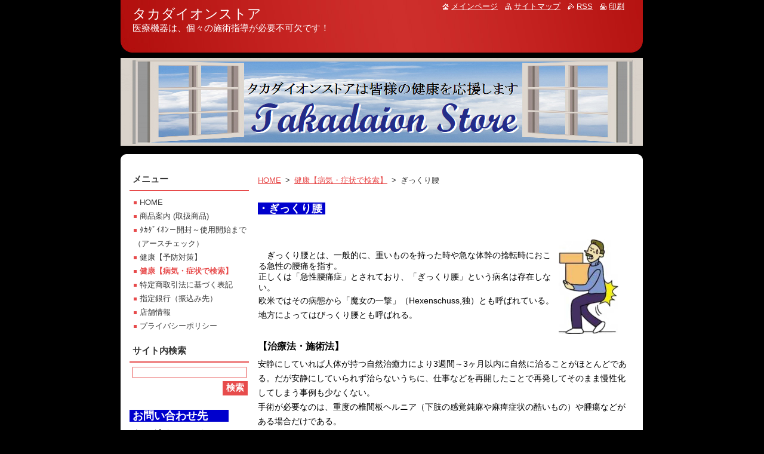

--- FILE ---
content_type: text/html; charset=UTF-8
request_url: https://www.takadaion-store.com/%E5%81%A5%E5%BA%B7%E3%80%90%E7%97%85%E6%B0%97-%E7%97%87%E7%8A%B6%E6%A4%9C%E7%B4%A2%E3%80%91/%E3%81%8E%E3%81%A3%E3%81%8F%E3%82%8A%E8%85%B0/
body_size: 8500
content:
<!--[if lte IE 9]><!DOCTYPE HTML PUBLIC "-//W3C//DTD HTML 4.01 Transitional//EN" "https://www.w3.org/TR/html4/loose.dtd"><![endif]-->
<!DOCTYPE html>
<!--[if IE]><html class="ie" lang="ja"><![endif]-->
<!--[if gt IE 9]><!--> 
<html lang="ja">
<!--<![endif]-->
  <head>
    <!--[if lt IE 8]><meta http-equiv="X-UA-Compatible" content="IE=EmulateIE7"><![endif]--><!--[if IE 8]><meta http-equiv="X-UA-Compatible" content="IE=EmulateIE8"><![endif]--><!--[if IE 9]><meta http-equiv="X-UA-Compatible" content="IE=EmulateIE9"><![endif]-->
    <base href="https://www.takadaion-store.com/">
  <meta charset="utf-8">
  <meta name="description" content="">
  <meta name="keywords" content="">
  <meta name="generator" content="Webnode">
  <meta name="apple-mobile-web-app-capable" content="yes">
  <meta name="apple-mobile-web-app-status-bar-style" content="black">
  <meta name="format-detection" content="telephone=no">
    <link rel="icon" type="image/svg+xml" href="/favicon.svg" sizes="any">  <link rel="icon" type="image/svg+xml" href="/favicon16.svg" sizes="16x16">  <link rel="icon" href="/favicon.ico"><link rel="canonical" href="https://www.takadaion-store.com/%E5%81%A5%E5%BA%B7%E3%80%90%E7%97%85%E6%B0%97-%E7%97%87%E7%8A%B6%E6%A4%9C%E7%B4%A2%E3%80%91/%E3%81%8E%E3%81%A3%E3%81%8F%E3%82%8A%E8%85%B0/">
<script type="text/javascript">(function(i,s,o,g,r,a,m){i['GoogleAnalyticsObject']=r;i[r]=i[r]||function(){
			(i[r].q=i[r].q||[]).push(arguments)},i[r].l=1*new Date();a=s.createElement(o),
			m=s.getElementsByTagName(o)[0];a.async=1;a.src=g;m.parentNode.insertBefore(a,m)
			})(window,document,'script','//www.google-analytics.com/analytics.js','ga');ga('create', 'UA-797705-6', 'auto',{"name":"wnd_header"});ga('wnd_header.set', 'dimension1', 'W1');ga('wnd_header.set', 'anonymizeIp', true);ga('wnd_header.send', 'pageview');var pageTrackerAllTrackEvent=function(category,action,opt_label,opt_value){ga('send', 'event', category, action, opt_label, opt_value)};</script>
  <link rel="alternate" type="application/rss+xml" href="https://riken-takadaion-store.com/rss/all.xml" title="View all articles">
<!--[if lte IE 9]><style type="text/css">.cke_skin_webnode iframe {vertical-align: baseline !important;}</style><![endif]-->
    <title>ぎっくり腰 :: タカダイオンストア</title>
    <meta name="robots" content="index, follow">
    <meta name="googlebot" content="index, follow">   
    <link href="https://d11bh4d8fhuq47.cloudfront.net/_system/skins/v11/50000683/css/style.css" rel="stylesheet" type="text/css" media="screen,projection,handheld,tv">
    <link href="https://d11bh4d8fhuq47.cloudfront.net/_system/skins/v11/50000683/css/print.css" rel="stylesheet" type="text/css" media="print">
    <script type="text/javascript" src="https://d11bh4d8fhuq47.cloudfront.net/_system/skins/v11/50000683/js/functions.js"></script>
  
				<script type="text/javascript">
				/* <![CDATA[ */
					
					if (typeof(RS_CFG) == 'undefined') RS_CFG = new Array();
					RS_CFG['staticServers'] = new Array('https://d11bh4d8fhuq47.cloudfront.net/');
					RS_CFG['skinServers'] = new Array('https://d11bh4d8fhuq47.cloudfront.net/');
					RS_CFG['filesPath'] = 'https://www.takadaion-store.com/_files/';
					RS_CFG['filesAWSS3Path'] = 'https://52ec21ad56.clvaw-cdnwnd.com/a68292849adf9b2bdf6fba927de56016/';
					RS_CFG['lbClose'] = '閉じる';
					RS_CFG['skin'] = 'default';
					if (!RS_CFG['labels']) RS_CFG['labels'] = new Array();
					RS_CFG['systemName'] = 'Webnode';
						
					RS_CFG['responsiveLayout'] = 0;
					RS_CFG['mobileDevice'] = 0;
					RS_CFG['labels']['copyPasteSource'] = '詳細を読む:';
					
				/* ]]> */
				</script><script type="text/javascript" src="https://d11bh4d8fhuq47.cloudfront.net/_system/client/js/compressed/frontend.package.1-3-108.js?ph=52ec21ad56"></script><style type="text/css"></style></head>  
  <body>  
    <div id="body_bg">      
      <div id="site">      
        <div id="site_top">
        
          <div id="nonFooter">
          
            <!-- HEADER -->          
            <div id="header">  
              <div id="header_box">     
                <div class="illustration">
                  <div id="logozone">               
                    <div id="logo"><a href="home/" title="メインページへ移動"><span id="rbcSystemIdentifierLogo">タカダイオンストア</span></a></div>          
                    <p id="moto"><span id="rbcCompanySlogan" class="rbcNoStyleSpan">医療機器は、個々の施術指導が必要不可欠です！</span></p>
                  </div>
                   <img src="https://52ec21ad56.clvaw-cdnwnd.com/a68292849adf9b2bdf6fba927de56016/200003674-4e5b94e5bd/HPロゴ②1 879-147.png?ph=52ec21ad56" width="879" height="147" alt="">                </div>
              </div>   
            </div>            
            <!-- /HEADER -->
            
            <!-- MAIN -->
            <div id="main"> 
                                  
              <div id="mainContent">
              
                <!-- CONTENT -->
                <div id="content">
                
                  <!-- NAVIGATOR -->
                  <div id="pageNavigator" class="rbcContentBlock">        <div class="navigator">                       <a class="navFirstPage" href="/home/">HOME</a>      <span><span> &gt; </span></span>          <a href="/%e5%81%a5%e5%ba%b7%e3%80%90%e7%97%85%e6%b0%97-%e7%97%87%e7%8a%b6%e6%a4%9c%e7%b4%a2%e3%80%91/">健康【病気・症状で検索】</a>      <span><span> &gt; </span></span>          <span id="navCurrentPage">ぎっくり腰</span>               </div>              <div class="cleaner"><!-- / --></div>        </div>                  <!-- /NAVIGATOR -->
                
                  
								
			<div class="box">
        <div class="box_content">

		<div>
	&nbsp;</div>
<p><span style="color:#ffffff;"><strong><span style="font-size:18px;"><span style="background-color:#0000cd;">・ぎっくり腰&nbsp; </span></span></strong></span></p>
<p>&nbsp;</p>
<table cellpadding="1" cellspacing="1" class="basic" style="width: 610px;">
	<tbody>
		<tr>
			<td><span style="font-size:14px;"><span style="font-family:tahoma,geneva,sans-serif;"><span style="color:#000000;">　ぎっくり腰とは、一般的に、重いものを持った時や急な体幹の捻転時におこる急性の腰痛を指す。<br>
			正しくは「急性腰痛症」とされており、「ぎっくり腰」という病名は存在しない。</span></span></span><br>
			<p><span style="font-family:lucida sans unicode,lucida grande,sans-serif;"><span style="font-size: 16px;"><span style="font-size:14px;"><span style="font-family:tahoma,geneva,sans-serif;"><span style="color:#000000;">欧米ではその病態から「魔女の一撃」（Hexenschuss,独）とも呼ばれている。地方によってはびっくり腰とも呼ばれる。</span></span></span></span></span></p>
			</td>
			<td><span style="font-size:14px;"><span style="font-family:tahoma,geneva,sans-serif;"><span style="color:#000000;"><img alt="" src="https://52ec21ad56.clvaw-cdnwnd.com/a68292849adf9b2bdf6fba927de56016/200003634-bde12bde15/gikkurigosi.jpg" style="width: 100px; height: 158px;"></span></span></span></td>
		</tr>
	</tbody>
</table>
<div>
	<p><span style="font-family:lucida sans unicode,lucida grande,sans-serif;"><span style="font-size: 16px;"><span style="font-family:tahoma,geneva,sans-serif;"><font color="#000000"><strong>【治療法・施術法】</strong></font></span></span></span></p>
</div>
<p><span style="font-family:lucida sans unicode,lucida grande,sans-serif;"><span style="font-size: 16px;"><font color="#000000"><span style="font-size:14px;"><span style="font-family:tahoma,geneva,sans-serif;">安静にしていれば人体が持つ自然治癒力により3週間～3ヶ月以内に自然に治ることがほとんどである。だが安静にしていられず治らないうちに、仕事などを再開したことで再発してそのまま慢性化してしまう事例も少なくない。<br>
手術が必要なのは、重度の椎間板ヘルニア（下肢の感覚鈍麻や麻痺症状の酷いもの）や腫瘍などがある場合だけである。<br>
「魔女の一撃」と呼ばれる程の激しい「急性腰痛症」であるがゆえに、治療法・施術法は安静にして様子を見るか、安静＋湿布といった程度で、消極的なものが一般的である。</span></span><br>
<br>
<span style="font-family:tahoma,geneva,sans-serif;"><strong>【予防法】</strong></span><br>
<span style="font-size:14px;"><span style="font-family:tahoma,geneva,sans-serif;">荷物などを持つ時には、足場の悪いところで無理な姿勢で持ったりしないように心がけることや、極端に重いものは、なるべく持たずに済むように、物の収納の方法などを普段から工夫しておくことも有効である。<br>
また、睡眠不足でなおかつ過労ぎみの時なども起きやすいので、そのような労働環境に陥らないように防衛策を打つか、労働環境を自分から変える（配置転換の要望、転職など）もひとつの方法である。<br>
また、可能ならば普段から軽度の（過度ではない程度の）運動をして、腰まわりから背中にかけての筋肉全体が弱らないようにしておくこともそれなりに有効である。<br>
またゴルフをする人については、ドライバーの飛距離を争うようなプレイのしかた（=背中から腰にかけて極端な負荷がかかる行為）やその目的の練習を避け、他の要素をゆったりと楽しむというのもひとつの予防策になる。</span></span></font><br>
<br>
<span style="font-size:14px;"><span style="font-family:tahoma,geneva,sans-serif;"><span style="color:#000000;">ぎっくり腰を何度も繰り返すと亀裂を深くし、ヘルニアになる危険性があります。<br>
慢性の腰痛と違い、ぎっくり腰は、腰周辺の傷を修復すると同時に再びぎっくり腰にならなりように予防することが大変重要です。</span></span></span></span></span></p>

                       
        </div>
      </div>
      
      <div class="cleaner"><!-- / --></div>

		
								
			<div class="box">
        <div class="box_content">

		<p style="text-align: center;"><img alt="" height="2" src="https://52ec21ad56.clvaw-cdnwnd.com/a68292849adf9b2bdf6fba927de56016/200003261-ad31cae2bc/区切り線（新）.png" width="602"></p>

                       
        </div>
      </div>
      
      <div class="cleaner"><!-- / --></div>

		<div class="rbcWidgetArea" style="text-align: center;"><a href="https://ws.formzu.net/fgen/S96800298/"><font size=4>お問い合わせメールフォーム</font></a></div>
								
			<div class="box">
        <div class="box_content">

		<p>&nbsp;</p>
<p style="text-align: center;"><img alt="" height="2" src="https://52ec21ad56.clvaw-cdnwnd.com/a68292849adf9b2bdf6fba927de56016/200003261-ad31cae2bc/区切り線（新）.png" width="602"></p>

                       
        </div>
      </div>
      
      <div class="cleaner"><!-- / --></div>

		<div class="rbcWidgetArea" style="text-align: right;"><a href="https://www.riken-takadaion-store.com/%e5%81%a5%e5%ba%b7%e3%80%90%e7%97%85%e6%b0%97-%e7%97%87%e7%8a%b6%e6%a4%9c%e7%b4%a2%e3%80%91/ "><font size=4> 健康【病気・症状で検索】に戻る</font></a></div><div class="rbcWidgetArea" style="text-align: right;"><a href="https://www.riken-takadaion.net/sitemap/"><font size=4>「サイトマップ」ですべて検索</font></a></div>
								
			<div class="box">
        <div class="box_content">

		
                       
        </div>
      </div>
      
      <div class="cleaner"><!-- / --></div>

		
								
			<div class="box">
        <div class="box_content">

		
                       
        </div>
      </div>
      
      <div class="cleaner"><!-- / --></div>

		<div class="rbcWidgetArea" style="text-align: center;"><SCRIPT>var message = "画像の保存はできません";function clickIE () {if (document.all) {alert (message); return false;}}function clickNS (e) {if(document.layers || (document.getElementById &&! document.all)) {if (e.which == 2 || e.which == 3) {alert (message); return false;}}}if (document.layers){document.captureEvents (Event.MOUSEDOWN); document.onmousedown = clickNS;}else {document.onmouseup = clickNS; document.oncontextmenu = clickIE;}document.oncontextmenu = new Function ("return false")</script></div><div class="rbcWidgetArea" style="text-align: center;"><style type="text/css">/* 画像のみ印刷させない場合 */@media print {    img { display: none !important; }}</style></div>                
                </div>
                <!-- /CONTENT -->
                
              </div>
              
              <!-- SIDEBAR -->
              <div id="sidebar">              
                <div id="sidebar_content">
                
                  <!-- MENU -->  
                  


		  <div class="box">	
        <div class="box_title"><h2>メニュー</h2></div>
        <div class="box_content">

		<ul class="menu">
	<li class="first">
  
      <a href="/home/">
    
      HOME
      
  </a>
  
  </li>
	<li>
  
      <a href="/%e5%8f%96%e6%89%b1%e5%95%86%e5%93%81/">
    
      商品案内 (取扱商品)
      
  </a>
  
  </li>
	<li>
  
      <a href="/takadaion%e3%80%94%e9%96%8b%e5%b0%81%ef%bd%9e%e4%bd%bf%e7%94%a8%e9%96%8b%e5%a7%8b%e3%81%be%e3%81%a7%e3%80%95/">
    
      ﾀｶﾀﾞｲｵﾝ－開封～使用開始まで （アースチェック）
      
  </a>
  
  </li>
	<li>
  
      <a href="/%e5%81%a5%e5%ba%b7%e3%80%80%e4%ba%88%e9%98%b2%e5%af%be%e7%ad%96/">
    
      健康【予防対策】
      
  </a>
  
  </li>
	<li class="open selected">
  
      <a href="/%e5%81%a5%e5%ba%b7%e3%80%90%e7%97%85%e6%b0%97-%e7%97%87%e7%8a%b6%e6%a4%9c%e7%b4%a2%e3%80%91/">
    
      健康【病気・症状で検索】
      
  </a>
  
  </li>
	<li>
  
      <a href="/%e7%89%b9%e5%ae%9a%e5%95%86%e5%8f%96%e5%bc%95%e6%b3%95%e3%81%ab%e5%9f%ba%e3%81%a5%e3%81%8f%e8%a1%a8%e8%a8%98/">
    
      特定商取引法に基づく表記
      
  </a>
  
  </li>
	<li>
  
      <a href="/%e6%8c%87%e5%ae%9a%e9%8a%80%e8%a1%8c%ef%bc%88%e6%8c%af%e8%be%bc%e3%81%bf%e5%85%88%ef%bc%89/">
    
      指定銀行（振込み先）
      
  </a>
  
  </li>
	<li>
  
      <a href="/%e5%ba%97%e8%88%97%e6%83%85%e5%a0%b1/">
    
      店舗情報
      
  </a>
  
  </li>
	<li class="last">
  
      <a href="/%e3%83%97%e3%83%a9%e3%82%a4%e3%83%90%e3%82%b7%e3%83%bc%e3%83%9d%e3%83%aa%e3%82%b7%e3%83%bc/">
    
      プライバシーポリシー
      
  </a>
  
  </li>
</ul>

        </div>
			</div>

					    
                  <!-- /MENU -->
                  
                  

		  <div class="box">            
        <div class="box_title"><h2>サイト内検索</h2></div>            
        <div class="box_content">

		<form action="/search/" method="get" id="fulltextSearch">
		
		    <label for="fulltextSearchText" class="hidden">サイト内検索</label>
      	<input type="text" id="fulltextSearchText" name="text"><br />
      	<span><input class="submit" type="submit" value="検索"></span>
				<div class="cleaner"><!-- / --></div>

		</form>

		    </div>
      </div>

		 
                  
                  			          
          
                          
                  
								
			<div class="box">
        <div class="box_content">

		<p style="color: rgb(53, 53, 53); font-family: Lucida Sans Unicode,Tahoma,Verdana,sans-serif; font-size: 12.8px; font-style: normal; font-variant: normal; font-weight: 400; letter-spacing: normal; line-height: 1.8em; margin-bottom: 0px; margin-left: 0px; margin-right: 0px; margin-top: 0px; orphans: 2; overflow: visible; padding-bottom: 3px; padding-left: 0px; padding-right: 0px; padding-top: 3px; text-align: left; text-decoration: none; text-indent: 0px; text-transform: none; -webkit-text-stroke-width: 0px; white-space: normal; width: auto; word-spacing: 0px;"><span style="color: rgb(255, 255, 255); overflow: visible; width: auto;"><span style="font-family: arial,helvetica,sans-serif; overflow: visible; width: auto;"><strong style="background-attachment: scroll; background-clip: border-box; background-color: transparent; background-image: none; background-origin: padding-box; background-position-x: 0%; background-position-y: 0%; background-repeat: repeat; background-size: auto; font-weight: bolder; overflow: visible; width: auto;"><span style="font-size: 18px; overflow: visible; width: auto;"><span style="background-color: rgb(0, 0, 205); overflow: visible; width: auto;">&nbsp;お問い合わせ先&nbsp;&nbsp;&nbsp; &nbsp; &nbsp; </span></span></strong></span></span></p>
<p style="color: rgb(53, 53, 53); font-family: Lucida Sans Unicode,Tahoma,Verdana,sans-serif; font-size: 12.8px; font-style: normal; font-variant: normal; font-weight: 400; letter-spacing: normal; line-height: 1.8em; margin-bottom: 0px; margin-left: 0px; margin-right: 0px; margin-top: 0px; orphans: 2; overflow: visible; padding-bottom: 3px; padding-left: 0px; padding-right: 0px; padding-top: 3px; text-align: left; text-decoration: none; text-indent: 0px; text-transform: none; -webkit-text-stroke-width: 0px; white-space: normal; width: auto; word-spacing: 0px;"><strong style="background-attachment: scroll; background-clip: border-box; background-color: transparent; background-image: none; background-origin: padding-box; background-position-x: 0%; background-position-y: 0%; background-repeat: repeat; background-size: auto; font-weight: bolder; overflow: visible; width: auto;"><span style="font-family: tahoma,geneva,sans-serif; overflow: visible; width: auto;"><span style="color: rgb(0, 0, 0); overflow: visible; width: auto;"><span style="font-size: 16px; overflow: visible; width: auto;">&nbsp;タカダイオンストア</span></span></span></strong></p>
<p style="color: rgb(53, 53, 53); font-family: Lucida Sans Unicode,Tahoma,Verdana,sans-serif; font-size: 12.8px; font-style: normal; font-variant: normal; font-weight: 400; letter-spacing: normal; line-height: 1.8em; margin-bottom: 0px; margin-left: 0px; margin-right: 0px; margin-top: 0px; orphans: 2; overflow: visible; padding-bottom: 3px; padding-left: 0px; padding-right: 0px; padding-top: 3px; text-align: left; text-decoration: none; text-indent: 0px; text-transform: none; -webkit-text-stroke-width: 0px; white-space: normal; width: auto; word-spacing: 0px;"><span style="font-size: 11px; overflow: visible; width: auto;"><span style="color: rgb(0, 0, 0); overflow: visible; width: auto;"><span style="font-family: tahoma,geneva,sans-serif; overflow: visible; width: auto;">336-0903</span></span></span></p>
<p style="color: rgb(53, 53, 53); font-family: Lucida Sans Unicode,Tahoma,Verdana,sans-serif; font-size: 12.8px; font-style: normal; font-variant: normal; font-weight: 400; letter-spacing: normal; line-height: 1.8em; margin-bottom: 0px; margin-left: 0px; margin-right: 0px; margin-top: 0px; orphans: 2; overflow: visible; padding-bottom: 3px; padding-left: 0px; padding-right: 0px; padding-top: 3px; text-align: left; text-decoration: none; text-indent: 0px; text-transform: none; -webkit-text-stroke-width: 0px; white-space: normal; width: auto; word-spacing: 0px;"><span style="color: rgb(0, 0, 0); overflow: visible; width: auto;"><span style="font-size: 12px; overflow: visible; width: auto;"><span style="font-family: tahoma,geneva,sans-serif; overflow: visible; width: auto;"><span style="color:#000000;"><span style="font-size:12px;"><span style="font-family:tahoma,geneva,sans-serif;">埼玉県さいたま市緑区山崎1丁目</span></span></span></span></span></span></p>
<p><span style="color:#000000;"><span style="font-size:12px;"><span style="font-family:tahoma,geneva,sans-serif;">10-20　鈴やマンション302</span></span></span></p>
<p style="color: rgb(53, 53, 53); font-family: Lucida Sans Unicode,Tahoma,Verdana,sans-serif; font-size: 12.8px; font-style: normal; font-variant: normal; font-weight: 400; letter-spacing: normal; line-height: 1.8em; margin-bottom: 0px; margin-left: 0px; margin-right: 0px; margin-top: 0px; orphans: 2; overflow: visible; padding-bottom: 3px; padding-left: 0px; padding-right: 0px; padding-top: 3px; text-align: left; text-decoration: none; text-indent: 0px; text-transform: none; -webkit-text-stroke-width: 0px; white-space: normal; width: auto; word-spacing: 0px;">&nbsp;</p>
<p style="color: rgb(53, 53, 53); font-family: Lucida Sans Unicode,Tahoma,Verdana,sans-serif; font-size: 12.8px; font-style: normal; font-variant: normal; font-weight: 400; letter-spacing: normal; line-height: 1.8em; margin-bottom: 0px; margin-left: 0px; margin-right: 0px; margin-top: 0px; orphans: 2; overflow: visible; padding-bottom: 3px; padding-left: 0px; padding-right: 0px; padding-top: 3px; text-align: left; text-decoration: none; text-indent: 0px; text-transform: none; -webkit-text-stroke-width: 0px; white-space: normal; width: auto; word-spacing: 0px;"><span style="font-size: 12px; overflow: visible; width: auto;"><span style="font-family: tahoma,geneva,sans-serif; overflow: visible; width: auto;"><span style="color: rgb(0, 0, 0); overflow: visible; width: auto;">お問い合わせにつきましては</span></span></span></p>
<p style="color: rgb(53, 53, 53); font-family: Lucida Sans Unicode,Tahoma,Verdana,sans-serif; font-size: 12.8px; font-style: normal; font-variant: normal; font-weight: 400; letter-spacing: normal; line-height: 1.8em; margin-bottom: 0px; margin-left: 0px; margin-right: 0px; margin-top: 0px; orphans: 2; overflow: visible; padding-bottom: 3px; padding-left: 0px; padding-right: 0px; padding-top: 3px; text-align: left; text-decoration: none; text-indent: 0px; text-transform: none; -webkit-text-stroke-width: 0px; white-space: normal; width: auto; word-spacing: 0px;"><span style="font-size: 12px; overflow: visible; width: auto;"><span style="color: rgb(178, 34, 34); overflow: visible; width: auto;"><span style="font-family: tahoma,geneva,sans-serif; overflow: visible; width: auto;">&nbsp; &nbsp; メールフォームより</span></span></span></p>
<p><span style="font-size: 12px; overflow: visible; width: auto;"><span style="color: rgb(178, 34, 34); overflow: visible; width: auto;"><span style="font-family: tahoma,geneva,sans-serif; overflow: visible; width: auto;">&nbsp; &nbsp;&nbsp; お問合せください。</span></span></span></p>
<p style="color: rgb(53, 53, 53); font-family: Lucida Sans Unicode,Tahoma,Verdana,sans-serif; font-size: 12.8px; font-style: normal; font-variant: normal; font-weight: 400; letter-spacing: normal; line-height: 1.8em; margin-bottom: 0px; margin-left: 0px; margin-right: 0px; margin-top: 0px; orphans: 2; overflow: visible; padding-bottom: 3px; padding-left: 0px; padding-right: 0px; padding-top: 3px; text-align: left; text-decoration: none; text-indent: 0px; text-transform: none; -webkit-text-stroke-width: 0px; white-space: normal; width: auto; word-spacing: 0px;">&nbsp;</p>

                       
        </div>
      </div>
      
      <div class="cleaner"><!-- / --></div>

		<div class="rbcWidgetArea" style="text-align: left;"><a href="https://ws.formzu.net/fgen/S96800298/"><font size=3>お問い合わせﾒｰﾙﾌｫｰﾑ</font></a></div>
								
			<div class="box">
        <div class="box_content">

		
                       
        </div>
      </div>
      
      <div class="cleaner"><!-- / --></div>

		<div class="rbcWidgetArea" style="text-align: left;"><a href="https://gemmed.ghc-j.com/"><font size=2>新型ｺﾛﾅｳｲﾙｽ関連　Gem Med（旧ﾒﾃﾞｨ・ｳｫｯﾁ）ホームページ</font></a></div>
								
			<div class="box">
        <div class="box_content">

		
                       
        </div>
      </div>
      
      <div class="cleaner"><!-- / --></div>

		<div class="rbcWidgetArea" style="text-align: left;"><a href="https://www.gov-online.go.jp/useful/article/201402/1.html"><font size=2>政府広報オンライン</font></a></div><div class="rbcWidgetArea" style="text-align: left;"><a href="https://weathernews.jp/onebox/area/JAPAN.html "><font size=2>ウエザー天気・ニュース</font></a></div><div class="rbcWidgetArea" style="text-align: left;"><a href="https://disaportal.gsi.go.jp/"><font size=2>ハザードマップポータルサイト</font></a></div>
								
			<div class="box">
        <div class="box_content">

		
                       
        </div>
      </div>
      
      <div class="cleaner"><!-- / --></div>

		  
    
                </div>            
              </div>
              <!-- /SIDEBAR -->
            
              <hr class="cleaner">
            
            </div>
            <!-- /MAIN -->
            
            <div id="header_link">          
              <table><tr><td>
                 <div class="link">                             
                   <span class="homepage"><a href="home/" title="メインページへ移動">メインページ</a></span>            
                   <span class="sitemap"><a href="/sitemap/" title="サイトマップへ移動">サイトマップ</a></span>
                   <span class="rss"><a href="/rss/" title="RSSフィード">RSS</a></span>
                   <span class="print"><a href="#" onclick="window.print(); return false;" title="ページ印刷">印刷</a></span>
                 </div>
               </td><td>
                 <div class="lang">               
                   <div id="languageSelect"></div>			            
                 </div>
               </td></tr></table>
            </div>
        
          </div>
          
          <!-- FOOTER -->
          <div id="footer">          
            <div id="footer_content">             
              <span id="rbcFooterText" class="rbcNoStyleSpan">© 2020 All rights reserved.| Webnode AGは無断で内容、テキスト、画像等の無断転載・無断使用する事を禁じます。</span> | <span class="rbcSignatureText">Powered by <a href="https://www.webnode.jp?utm_source=brand&amp;utm_medium=footer&amp;utm_campaign=premium" rel="nofollow" >Webnode</a></span>            
            </div>        
          </div>
          <!-- /FOOTER -->
          
        </div>
      </div>    
    </div>
  
  
    <script type="text/javascript">
		/* <![CDATA[ */

			RubicusFrontendIns.addObserver
			({

				onContentChange: function ()
        {
          RubicusFrontendIns.faqInit('faq', 'answerBlock');
        },

				onStartSlideshow: function()
				{
					$('slideshowControl').innerHTML	= '<span>停止<'+'/span>';
					$('slideshowControl').title			= 'スライドショーを停止';
					$('slideshowControl').onclick		= RubicusFrontendIns.stopSlideshow.bind(RubicusFrontendIns);
				},

				onStopSlideshow: function()
				{
					$('slideshowControl').innerHTML	= '<span>スライドショー<'+'/span>';
					$('slideshowControl').title			= 'スライドショーを再生';
					$('slideshowControl').onclick		= RubicusFrontendIns.startSlideshow.bind(RubicusFrontendIns);
				},

				onShowImage: function()
				{
					if (RubicusFrontendIns.isSlideshowMode())
					{
						$('slideshowControl').innerHTML	= '<span>停止<'+'/span>';
						$('slideshowControl').title			= 'スライドショーを停止';
						$('slideshowControl').onclick		= RubicusFrontendIns.stopSlideshow.bind(RubicusFrontendIns);
					}
				}

			 });

			  RubicusFrontendIns.faqInit('faq', 'answerBlock');

			  RubicusFrontendIns.addFileToPreload('https://d11bh4d8fhuq47.cloudfront.net/_system/skins/v11/50000683/img/loading.gif');
			  RubicusFrontendIns.addFileToPreload('https://d11bh4d8fhuq47.cloudfront.net/_system/skins/v11/50000683/img/faq_close.png');
			  
  		/* ]]> */
  	 </script>
  
  <div id="rbcFooterHtml"></div><script type="text/javascript">var keenTrackerCmsTrackEvent=function(id){if(typeof _jsTracker=="undefined" || !_jsTracker){return false;};try{var name=_keenEvents[id];var keenEvent={user:{u:_keenData.u,p:_keenData.p,lc:_keenData.lc,t:_keenData.t},action:{identifier:id,name:name,category:'cms',platform:'WND1',version:'2.1.157'},browser:{url:location.href,ua:navigator.userAgent,referer_url:document.referrer,resolution:screen.width+'x'+screen.height,ip:'18.223.1.1'}};_jsTracker.jsonpSubmit('PROD',keenEvent,function(err,res){});}catch(err){console.log(err)};};</script></body>
</html>
